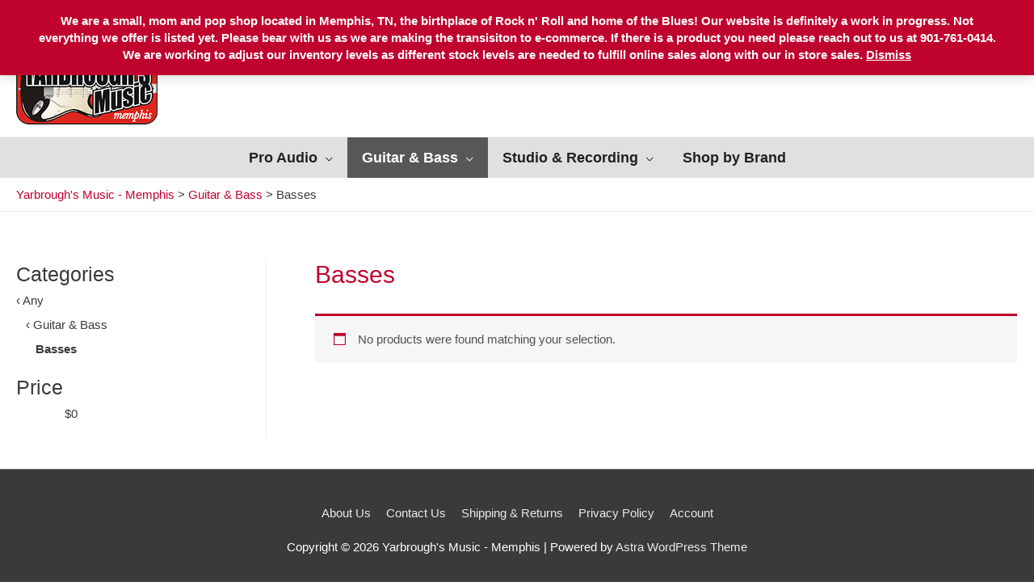

--- FILE ---
content_type: application/javascript
request_url: https://www.yarbroughsmusic.com/wp-content/plugins/facetwp/assets/js/dist/front.min.js?ver=3.9.4
body_size: 8485
content:
!function(){"use strict";var e;window.fUtil=(()=>{class e{constructor(e){if("string"==typeof e||e instanceof String)if(""===(e=e.replace(":selected",":checked")))this.nodes=[];else if(this.isValidSelector(e))this.nodes=Array.from(document.querySelectorAll(e));else{var a=document.createElement("template");a.innerHTML=e,this.nodes=[a.content]}else Array.isArray(e)?this.nodes=e:"object"==typeof e&&e.nodeName?this.nodes=[e]:"function"==typeof e?this.ready(e):e===window?this.nodes=[window]:this.nodes=[document];t.each(t.fn,((e,t)=>{this[t]=e}))}static isset(e){return void 0!==e}static post(e,a,s){(s=Object.assign({},{dataType:"json",contentType:"application/json",headers:{},done:()=>{},fail:()=>{}},s)).headers["Content-Type"]=s.contentType,a="application/json"===s.contentType?JSON.stringify(a):t.toEncoded(a),fetch(e,{method:"POST",headers:s.headers,body:a}).then((e=>e[s.dataType]())).then((e=>s.done(e))).catch((e=>s.fail(e)))}static toEncoded(e,a,s){s=s||[],a=a||"";return Array.isArray(e)?e.length?e.forEach((e=>{t.toEncoded(e,a+"[]",s)})):t.toEncoded("",a,s):"object"==typeof e&&null!==e?Object.keys(e).forEach((n=>{var o=a?a+"["+n+"]":n;t.toEncoded(e[n],o,s)})):s.push(encodeURIComponent(a)+"="+encodeURIComponent(e)),s.join("&")}static forEach(e,t){return"object"==typeof e&&null!==e&&(Array.isArray(e)?e.forEach(((e,a)=>t.bind(e)(e,a))):Object.keys(e).forEach((a=>{var s=e[a];t.bind(s)(s,a)}))),e}isValidSelector(e){try{document.createDocumentFragment().querySelector(e)}catch(e){return!1}return!0}clone(){return t(this.nodes)}len(){return this.nodes.length}each(e){return this.nodes.forEach(((t,a)=>{e.bind(t)(t,a)})),this}ready(e){if("function"==typeof e)return"complete"===document.readyState?e():void document.addEventListener("DOMContentLoaded",e,!1)}addClass(e){return this.each((t=>t.classList.add(e))),this}removeClass(e){return this.each((t=>t.classList.remove(e))),this}hasClass(e){return t.isset(this.nodes.find((t=>t.classList.contains(e))))}toggleClass(e){return this.each((t=>t.classList.toggle(e))),this}is(e){for(let t=0;t<this.len();t++)if(this.nodes[t].matches(e))return!0;return!1}find(e){e=e.replace(":selected",":checked");let t=[],a=this.clone();return a.each((a=>{t=t.concat(Array.from(a.querySelectorAll(e)))})),a.nodes=t,a}first(){let e=this.clone();return e.len()&&(e.nodes=this.nodes.slice(0,1)),e}last(){let e=this.clone();return e.len()&&(e.nodes=this.nodes.slice(-1)),e}prev(e){let a=[],s=this.clone();return s.each((s=>{let n=s.previousElementSibling;for(;n&&t.isset(e)&&!n.matches(e);)n=n.previousElementSibling;n&&a.push(n)})),s.nodes=a,s}next(e){let a=[],s=this.clone();return s.each((s=>{let n=s.nextElementSibling;for(;n&&t.isset(e)&&!n.matches(e);)n=n.nextElementSibling;n&&a.push(n)})),s.nodes=a,s}append(e){return this.each((t=>t.insertAdjacentHTML("beforeend",e))),this}parents(e){let t=[],a=this.clone();return a.each((a=>{let s=a.parentNode;for(;s&&s!==document;)s.matches(e)&&t.push(s),s=s.parentNode})),a.nodes=[...new Set(t)],a}closest(e){let t=[],a=this.clone();return a.each((a=>{let s=a.closest(e);s&&t.push(s)})),a.nodes=t,a}remove(){return this.each((e=>e.remove())),this}on(e,a,s){if(t.isset(a)){if(!t.isset(s))s=a,a=null;var n=e=>{if(null===a||e.target.matches(a))s.bind(e.target)(e);else if(e.target.closest(a)){var t=e.target.closest(a);s.bind(t)(e)}};return this.each((o=>{t.isset(o._id)||(o._id=t.event.count,t.event.store[t.event.count]=o,t.event.count++);var c=o._id;n._str=s.toString(),t.isset(t.event.map[c])||(t.event.map[c]={}),t.isset(t.event.map[c][e])||(t.event.map[c][e]={}),t.isset(t.event.map[c][e][a])||(t.event.map[c][e][a]=[]);let i=t.event.map[c][e][a].push(n);o.addEventListener(e,t.event.map[c][e][a][i-1])})),this}}off(e,a,s){if(!t.isset(s))s=a,a=null;return this.each((n=>{var o=n._id;t.each(t.event.map[o],((c,i)=>{t.each(c,((c,r)=>{t.each(c,((c,l)=>{e&&i!==e||a&&r!==a||s&&c._str!==s.toString()||(n.removeEventListener(i,t.event.map[o][i][r][l]),delete t.event.map[o][i][r][l])}))}))}))})),this}trigger(e,t){return this.each((a=>a.dispatchEvent(new CustomEvent(e,{detail:t,bubbles:!0})))),this}attr(e,a){return t.isset(a)?(this.each((t=>t.setAttribute(e,a))),this):this.len()?this.nodes[0].getAttribute(e):null}data(e,a){return t.isset(a)?(this.each((t=>t._fdata[e]=a)),this):this.len()?this.nodes[0]._fdata[e]:null}html(e){return t.isset(e)?(this.each((t=>t.innerHTML=e)),this):this.len()?this.nodes[0].innerHTML:null}text(e){return t.isset(e)?(this.each((t=>t.textContent=e)),this):this.len()?this.nodes[0].textContent:null}val(e){if(t.isset(e))return this.each((t=>t.value=e)),this;if(this.len()){var a=this.nodes[0];return"select"===a.nodeName.toLowerCase()&&a.multiple?[...a.options].filter((e=>e.selected)).map((e=>e.value)):a.value}return null}}var t=t=>new e(t);return t.fn={},t.post=e.post,t.isset=e.isset,t.each=e.forEach,t.toEncoded=e.toEncoded,t.event={map:{},store:[],count:0},t})(),(e=window).FWP=e.FWP||{},e.FWP.hooks=e.FWP.hooks||new function(){function e(e,t,a,s){var n,c,i;if(o[e][t])if(a)if(n=o[e][t],s)for(i=n.length;i--;)(c=n[i]).callback===a&&c.context===s&&n.splice(i,1);else for(i=n.length;i--;)n[i].callback===a&&n.splice(i,1);else o[e][t]=[]}function t(e,t,a,s,n){var c={callback:a,priority:s,context:n},i=o[e][t];i?(i.push(c),i=function(e){for(var t,a,s,n=1,o=e.length;n<o;n++){for(t=e[n],a=n;(s=e[a-1])&&s.priority>t.priority;)e[a]=e[a-1],--a;e[a]=t}return e}(i)):i=[c],o[e][t]=i}function a(e,t,a){var s,n,c=o[e][t];if(!c)return"filters"===e&&a[0];if(n=c.length,"filters"===e)for(s=0;s<n;s++)a[0]=c[s].callback.apply(c[s].context,a);else for(s=0;s<n;s++)c[s].callback.apply(c[s].context,a);return"filters"!==e||a[0]}var s=Array.prototype.slice,n={removeFilter:function(t,a){return"string"==typeof t&&e("filters",t,a),n},applyFilters:function(){var e=s.call(arguments),t=e.shift();return"string"==typeof t?a("filters",t,e):n},addFilter:function(e,a,s,o){return"string"==typeof e&&"function"==typeof a&&t("filters",e,a,s=parseInt(s||10,10),o),n},removeAction:function(t,a){return"string"==typeof t&&e("actions",t,a),n},doAction:function(){var e=s.call(arguments),t=e.shift();return"string"==typeof t&&a("actions",t,e),n},addAction:function(e,a,s,o){return"string"==typeof e&&"function"==typeof a&&t("actions",e,a,s=parseInt(s||10,10),o),n}},o={actions:{},filters:{}};return n},window.FWP=(e=>{class t{constructor(){this.import(),this.bindEvents()}import(){"undefined"!=typeof FWP&&e.each(FWP,((e,t)=>this[t]=e))}init(){var t=this;if(this.setDefaults(),0<e(".facetwp-sort").len()&&(t.extras.sort="default"),0<e(".facetwp-pager").len()&&(t.extras.pager=!0),0<e(".facetwp-per-page").len()&&(t.extras.per_page="default"),0<e(".facetwp-counts").len()&&(t.extras.counts=!0),0<e(".facetwp-selections").len()&&(t.extras.selections=!0),!(e(".facetwp-template").len()>0)){var a=t.helper.detectLoop(document.body);if(!a)return;e(a).addClass("facetwp-template")}var s=e(".facetwp-template").first();t.template=s.attr("data-name")?s.attr("data-name"):"wp",s.find(".facetwp-facet").len()>0&&console.error('Facets should not be inside the "facetwp-template" container'),t.hooks.doAction("facetwp/ready"),t.extras.selections&&t.hooks.addAction("facetwp/loaded",(()=>{var a="";e.each(t.facets,((s,n)=>{if(s.length<1||!e.isset(t.settings.labels[n])||"pager"==t.facet_type[n])return!0;var o=s,c=e(".facetwp-facet-"+n).attr("data-type");(o=t.hooks.applyFilters("facetwp/selections/"+c,o,{el:e(".facetwp-facet-"+n),selected_values:o})).length&&("string"==typeof o?o=[{value:"",label:o}]:e.isset(o[0].label)||(o=[{value:"",label:o[0]}]));var i="";e.each(o,(e=>{i+='<span class="facetwp-selection-value" data-value="'+e.value+'">'+t.helper.escapeHtml(e.label)+"</span>"})),a+='<li data-facet="'+n+'"><span class="facetwp-selection-label">'+t.settings.labels[n]+":</span> "+i+"</li>"})),""!==a&&(a="<ul>"+a+"</ul>"),e(".facetwp-selections").html(a)})),t.refresh()}setDefaults(){let t={facets:{},template:null,settings:{},is_reset:!1,is_refresh:!1,is_bfcache:!1,is_hash_click:!1,is_load_more:!1,auto_refresh:!0,soft_refresh:!1,frozen_facets:{},active_facet:null,facet_type:{},loaded:!1,extras:{},paged:1};for(var a in t)e.isset(this[a])||(this[a]=t[a])}refresh(){FWP.is_refresh=!0,FWP.toggleOverlay("on"),FWP.is_reset||FWP.parseFacets(),FWP.loaded||FWP.loadFromHash(),e().trigger("facetwp-refresh"),!FWP.loaded||FWP.is_popstate||FWP.is_load_more||FWP.setHash(),FWP.loaded||FWP.is_bfcache||!e.isset(FWP_JSON.preload_data)?FWP.fetchData():FWP.render(FWP_JSON.preload_data),e.each(FWP.frozen_facets,((e,t)=>{"hard"!==e&&delete FWP.frozen_facets[t]})),FWP.paged=1,FWP.soft_refresh=!1,FWP.is_refresh=!1,FWP.is_reset=!1}autoload(){FWP.auto_refresh&&!FWP.is_refresh&&FWP.refresh()}parseFacets(){FWP.facets={},e(".facetwp-facet").each((function(){var t=e(this),a=t.attr("data-name"),s=t.attr("data-type"),n=t.hasClass("facetwp-ignore");null!==t.attr("data-ui")&&(s=t.attr("data-ui")),FWP.facet_type[a]=s,n||FWP.hooks.doAction("facetwp/refresh/"+s,t,a)}))}buildQueryString(){var t="",a=[],s=window.location.search.replace("?","").split("&");e.each(s,(e=>{0!==e.split("=")[0].indexOf(FWP_JSON.prefix)&&a.push(e)})),a=a.join("&");var n=Object.assign({},FWP.facets);return 1<FWP.paged&&(n.paged=FWP.paged),FWP.extras.per_page&&"default"!==FWP.extras.per_page&&(n.per_page=FWP.extras.per_page),FWP.extras.sort&&"default"!==FWP.extras.sort&&(n.sort=FWP.extras.sort),n=FWP.helper.serialize(n,FWP_JSON.prefix),""!==a&&(t+=a),""!==n&&(t+=(""!==a?"&":"")+n),t}setHash(){var e=FWP.buildQueryString();""!==e&&(e="?"+e),history.pushState&&history.pushState(null,null,window.location.pathname+e),FWP_HTTP.get={},window.location.search.replace("?","").split("&").forEach((e=>{var t=e.split("=");""!=t[0]&&(FWP_HTTP.get[t[0]]=t[1])}))}loadFromHash(){var t=[],a=window.location.search.replace("?","").split("&");e.each(a,(e=>{0===e.split("=")[0].indexOf(FWP_JSON.prefix)&&t.push(e.replace(FWP_JSON.prefix,""))})),t=t.join("&"),e.each(FWP.facets,((e,t)=>{FWP.facets[t]=[]})),FWP.paged=1,FWP.extras.sort="default",""!==t&&(t=t.split("&"),e.each(t,(t=>{var a=t.split("=")[0],s=t.split("=")[1];if("paged"===a)FWP.paged=s;else if("per_page"===a||"sort"===a)FWP.extras[a]=s;else if(""!==s){var n=e.isset(FWP.facet_type[a])?FWP.facet_type[a]:"";FWP.facets[a]="search"===n||"autocomplete"===n?decodeURIComponent(s):decodeURIComponent(s).split(",")}})))}buildPostData(){return{facets:FWP.facets,frozen_facets:FWP.frozen_facets,http_params:FWP_HTTP,template:FWP.template,extras:FWP.extras,soft_refresh:FWP.soft_refresh?1:0,is_bfcache:FWP.is_bfcache?1:0,first_load:FWP.loaded?0:1,paged:FWP.paged}}fetchData(){var t="wp"===FWP.template?document.URL:FWP_JSON.ajaxurl,a={action:"facetwp_refresh",data:FWP.buildPostData()},s={dataType:"text",done:t=>{try{var a=JSON.parse(t);FWP.render(a)}catch(n){var s=t.indexOf('{"facets');if(-1<s){a=JSON.parse(t.substr(s));FWP.render(a)}else e(".facetwp-template").text("FacetWP was unable to auto-detect the post listing"),console.log(t)}},fail:e=>{console.log(e)}};s=FWP.hooks.applyFilters("facetwp/ajax_settings",s),e.post(t,a,s)}render(t){if("wp"!==FWP.template&&""!==t.template||FWP.loaded||FWP.is_bfcache){o=t.template;if("wp"===FWP.template){var a=e(t.template),s=a.find(".facetwp-template");if(s.len()<1){var n=FWP.helper.detectLoop(a.nodes[0]);n&&(s=e(n).addClass("facetwp-template"))}if(s.len()>0)o=s.html();else o=FWP_JSON.no_results_text}}else var o=!1;!1!==o&&(FWP.hooks.applyFilters("facetwp/template_html",!1,{response:t,html:o})||e(".facetwp-template").html(o)),e.each(t.facets,((t,a)=>{e(".facetwp-facet-"+a).html(t)})),e.isset(t.counts)&&e(".facetwp-counts").html(t.counts),e.isset(t.pager)&&e(".facetwp-pager").html(t.pager),e.isset(t.per_page)&&(e(".facetwp-per-page").html(t.per_page),"default"!==FWP.extras.per_page&&e(".facetwp-per-page-select").val(FWP.extras.per_page)),e.isset(t.sort)&&(e(".facetwp-sort").html(t.sort),e(".facetwp-sort-select").val(FWP.extras.sort)),e.each(t.settings,((e,t)=>{FWP.settings[t]=e})),"function"==typeof WPPlaylistView&&e(".facetwp-template .wp-playlist").each((e=>new WPPlaylistView({el:e}))),e().trigger("facetwp-loaded"),FWP.hooks.doAction("facetwp/loaded"),FWP.toggleOverlay("off"),FWP.active_facet=null,FWP.is_bfcache=!0,FWP.loaded=!0}reset(t){FWP.parseFacets();var a={};"string"==typeof t?a[t]="":Array.isArray(t)?e.each(t,(e=>{a[e]=""})):"object"==typeof t&&t&&(a=t);var s=Object.keys(a).length<1;e.each(FWP.facets,((t,n)=>{var o=e.isset(a[n]),c=Array.isArray(t)?t:[t];if(o&&-1<c.indexOf(a[n])){var i=c.indexOf(a[n]);c.splice(i,1),FWP.facets[n]=c}o&&(c.length<1||""===a[n])&&delete FWP.frozen_facets[n],(s||o&&""===a[n])&&(FWP.facets[n]=[])})),s&&(FWP.extras.sort="default",FWP.frozen_facets={}),FWP.hooks.doAction("facetwp/reset"),FWP.is_reset=!0,FWP.refresh()}toggleOverlay(t){var a="on"===t?"addClass":"removeClass";e(".facetwp-facet")[a]("is-loading")}bindEvents(){window.addEventListener("popstate",(()=>{FWP.is_bfcache&&(FWP.loaded=!1),!FWP.loaded&&!FWP.is_bfcache||FWP.is_refresh||FWP.is_hash_click||(FWP.is_popstate=!0,FWP.refresh(),FWP.is_popstate=!1),FWP.is_hash_click=!1})),e().on("click",'a[href^="#"]',(()=>{FWP.is_hash_click=!0})),e().on("click",".facetwp-selections .facetwp-selection-value",(function(){if(!FWP.is_refresh){var t=e(this).closest("li").attr("data-facet"),a=e(this).attr("data-value");if(""!=a){var s={};s[t]=a,FWP.reset(s)}else FWP.reset(t)}})),e().on("click",".facetwp-page[data-page]",(function(){e(".facetwp-page").removeClass("active"),e(this).addClass("active"),FWP.paged=e(this).attr("data-page"),FWP.soft_refresh=!0,FWP.refresh()}));var t="function"==typeof jQuery?jQuery:fUtil;t(document).on("change",".facetwp-per-page-select",(function(){FWP.extras.per_page=e(this).val(),FWP.soft_refresh=!0,FWP.autoload()})),t(document).on("change",".facetwp-sort-select",(function(){FWP.extras.sort=e(this).val(),FWP.soft_refresh=!0,FWP.autoload()})),t((()=>{this.init()}))}}return t.prototype.helper={getUrlVar:e=>{e=FWP_JSON.prefix+e;for(var t=window.location.search.replace("?","").split("&"),a=0;a<t.length;a++){var s=t[a].split("=");if(s[0]===e)return s[1]}return!1},debounce:(e,t)=>{var a;return function(...s){var n=e.bind(this,...s);clearTimeout(a),a=setTimeout(n,t)}},serialize:(t,a)=>{var s=[];a=e.isset(a)?a:"";for(var n in t)""!=t[n]&&s.push(a+encodeURIComponent(n)+"="+encodeURIComponent(t[n]));return s.join("&")},escapeHtml:e=>{var t={"&":"&amp;","<":"&lt;",">":"&gt;",'"':"&quot;","'":"&#039;"};return e.replace(/[&<>"']/g,(e=>t[e])).trim()},detectLoop:e=>{for(var t=null,a=document.createNodeIterator(e,NodeFilter.SHOW_COMMENT,(()=>NodeFilter.FILTER_ACCEPT),!1);t=a.nextNode();)if(8===t.nodeType&&"fwp-loop"===t.nodeValue)return t.parentNode;return!1}},new t})(fUtil),function(e){function t(t){let a=e(t);return a.val()===a.attr("placeholder")?"":a.val()}FWP.logic=FWP.logic||{},e(".facetwp-facet").each((function(){this.addEventListener("click",(function(){var t=e(".facetwp-facet-"+e(this).attr("data-name"));1<t.len()&&(t.addClass("facetwp-ignore"),e(this).removeClass("facetwp-ignore")),FWP.active_facet=e(this)}),!0)})),FWP.hooks.addAction("facetwp/refresh/autocomplete",(function(e,t){var a=e.find(".facetwp-autocomplete").val()||"";FWP.facets[t]=a})),e().on("facetwp-loaded",(function(){e(".facetwp-autocomplete:not(.fcomplete-enabled)").each((function(){var t=this,a=e(t).closest(".facetwp-facet").attr("data-name"),s="wp"===FWP.template?document.URL:FWP_JSON.ajaxurl,n=FWP.settings[a];n.data=()=>e.post(s,{action:"facetwp_autocomplete_load",facet_name:a,query:t.value,data:FWP.buildPostData()},{done:e=>{this.fcomplete.render(e)}}),n.onSelect=()=>FWP.autoload(),fComplete(t,n)}))})),e().on("keyup",".facetwp-autocomplete",(function(e){13!==e.which||FWP.is_refresh||FWP.autoload()})),e().on("click",".facetwp-autocomplete-update",(function(){FWP.autoload()})),FWP.hooks.addAction("facetwp/refresh/checkboxes",(function(t,a){var s=[];t.find(".facetwp-checkbox.checked").each((function(){s.push(e(this).attr("data-value"))})),FWP.facets[a]=s})),FWP.hooks.addFilter("facetwp/selections/checkboxes",(function(t,a){var s=[];return e.each(a.selected_values,(function(t){var n=a.el.find('.facetwp-checkbox[data-value="'+t+'"]');if(n.len()){var o=e(n.html());o.find(".facetwp-counter").remove(),o.find(".facetwp-expand").remove(),s.push({value:t,label:o.text()})}})),s})),e().on("click",".facetwp-type-checkboxes .facetwp-expand",(function(t){var a=e(this).closest(".facetwp-checkbox").next(".facetwp-depth");a.toggleClass("visible");var s=a.hasClass("visible")?FWP_JSON.collapse:FWP_JSON.expand;e(this).html(s),t.stopImmediatePropagation()})),e().on("click",".facetwp-type-checkboxes .facetwp-checkbox:not(.disabled)",(function(){var t=e(this),a=!t.hasClass("checked"),s=t.closest(".facetwp-depth").len()>0;t.next().hasClass("facetwp-depth")&&t.next(".facetwp-depth").find(".facetwp-checkbox").removeClass("checked"),s&&t.parents(".facetwp-depth").each((function(){e(this).prev(".facetwp-checkbox").removeClass("checked")})),t.toggleClass("checked",a),FWP.autoload()})),e().on("click",".facetwp-type-checkboxes .facetwp-toggle",(function(){var t=e(this).closest(".facetwp-facet");t.find(".facetwp-toggle").toggleClass("facetwp-hidden"),t.find(".facetwp-overflow").toggleClass("facetwp-hidden")})),e().on("facetwp-loaded",(function(){e(".facetwp-type-checkboxes .facetwp-overflow").each((function(){var t=e(this).find(".facetwp-checkbox").len(),a=e(this).next(".facetwp-toggle");a.text(a.text().replace("{num}",t)),0<e(this).find(".facetwp-checkbox.checked").len()&&a.trigger("click")})),e(".facetwp-type-checkboxes").each((function(){var t=e(this),a=t.attr("data-name");Object.keys(FWP.settings).length<1||("yes"===FWP.settings[a].show_expanded&&t.find(".facetwp-depth").addClass("visible"),1>t.find(".facetwp-expand").len()&&(t.find(".facetwp-checkbox.checked").each((function(){e(this).parents(".facetwp-depth").addClass("visible")})),t.find(".facetwp-depth").each((function(){var t=e(this).hasClass("visible")?"collapse":"expand";e(this).prev(".facetwp-checkbox").append(' <span class="facetwp-expand">'+FWP_JSON[t]+"</span>")}))))}))})),FWP.hooks.addAction("facetwp/refresh/radio",(function(t,a){var s=[];t.find(".facetwp-radio.checked").each((function(){var t=e(this).attr("data-value");""!==t&&s.push(t)})),FWP.facets[a]=s})),FWP.hooks.addFilter("facetwp/selections/radio",(function(t,a){var s=[];return e.each(a.selected_values,(function(t){var n=a.el.find('.facetwp-radio[data-value="'+t+'"]');if(n.len()){var o=e(n.html());o.find(".facetwp-counter").remove(),s.push({value:t,label:o.text()})}})),s})),e().on("click",".facetwp-type-radio .facetwp-radio:not(.disabled)",(function(){var t=e(this).hasClass("checked");e(this).closest(".facetwp-facet").find(".facetwp-radio").removeClass("checked"),t||e(this).addClass("checked"),FWP.autoload()})),FWP.hooks.addAction("facetwp/refresh/date_range",(function(e,a){var s=e.find(".facetwp-date-min"),n=e.find(".facetwp-date-max"),o=s.len()?t(s.nodes[0]):"",c=n.len()?t(n.nodes[0]):"";FWP.facets[a]=""!==o||""!==c?[o,c]:[]})),FWP.hooks.addFilter("facetwp/selections/date_range",(function(e,t){var a=t.el,s=t.selected_values,n=a.attr("data-name"),o=FWP.settings[n].fields,c=[];if(""!==s[0]){let e=a.find(".facetwp-date-min").val();("start_date"===o||"both"===o&&""===s[1])&&(e+="..."),c.push(e)}if(""!==s[1]){let e=a.find(".facetwp-date-max").val();("end_date"===o||"both"===o&&""===s[0])&&(e="..."+e),c.push(e)}return c.length?"("+c.join("...")+")":""})),e().on("facetwp-loaded",(function(){var t=e(".facetwp-type-date_range .facetwp-date:not(.ready)");0!==t.len()&&t.each((function(){var t=e(this),a=t.closest(".facetwp-facet").attr("data-name"),s=FWP.settings[a],n={onChange:function(e){FWP.autoload()}};if(""!==s.locale&&(n.i18n=s.locale),""!==s.format&&(n.altFormat=s.format),"both"==s.fields){var o=t.hasClass("facetwp-date-min")?"min":"max";n.minDate=s.range[o].minDate,n.maxDate=s.range[o].maxDate}else n.minDate=s.range.minDate,n.maxDate=s.range.maxDate;n=FWP.hooks.applyFilters("facetwp/set_options/date_range",n,{facet_name:a,element:t}),t.addClass("ready"),new fDate(this,n)}))})),FWP.hooks.addAction("facetwp/refresh/dropdown",(function(e,t){var a=e.find(".facetwp-dropdown").val();FWP.facets[t]=a?[a]:[]})),FWP.hooks.addFilter("facetwp/selections/dropdown",(function(e,t){var a=t.el.find(".facetwp-dropdown");if(a.len()){var s=a.nodes[0];return s.options[s.selectedIndex].text.replace(/\(\d+\)$/,"")}return""})),("function"==typeof jQuery?jQuery:fUtil)(document).on("change",".facetwp-type-dropdown select",(function(){var t=e(this).closest(".facetwp-facet").attr("data-name");""!==e(this).val()&&(FWP.frozen_facets[t]="soft"),FWP.autoload()})),FWP.hooks.addAction("facetwp/refresh/fselect",(function(e,t){var a=e.find("select").val();null!==a&&""!==a||(a=[]),FWP.facets[t]=Array.isArray(a)?a:[a]})),FWP.hooks.addFilter("facetwp/selections/fselect",(function(t,a){var s=[];return e.each(a.selected_values,(e=>{var t=a.el.find('option[value="'+e+'"]');t.len()&&s.push({value:e,label:t.text()})})),s})),FWP.hooks.addAction("facetwp/loaded",(function(){if(null!==FWP.active_facet){var e=FWP.active_facet;if("fselect"==e.attr("data-type")){var t=e.find(".facetwp-dropdown").nodes[0];t.fselect.settings.multiple&&t.fselect.open()}}})),e().on("facetwp-loaded",(function(){e(".facetwp-type-fselect select:not(.fs-hidden)").each((function(){var t=e(this).closest(".facetwp-facet").attr("data-name"),a=FWP.settings[t];a.optionFormatter=function(e,t){var a=t.getAttribute("data-counter");return a?e+" ("+a+")":e};var s=FWP.hooks.applyFilters("facetwp/set_options/fselect",a,{facet_name:t});fSelect(this,s)}))})),e().on("fs:changed",(function(){FWP.autoload()})),e().on("fs:closed",(function(){FWP.active_facet=null})),FWP.hooks.addAction("facetwp/refresh/hierarchy",(function(t,a){var s=[];t.find(".facetwp-link.checked").each((function(){s.push(e(this).attr("data-value"))})),FWP.facets[a]=s})),FWP.hooks.addFilter("facetwp/selections/hierarchy",(function(e,t){var a=t.el.find(".facetwp-link.checked");return a.len()?a.text():""})),e().on("click",".facetwp-type-hierarchy .facetwp-link",(function(){e(this).closest(".facetwp-facet").find(".facetwp-link").removeClass("checked"),""!==e(this).attr("data-value")&&e(this).addClass("checked"),FWP.autoload()})),e().on("click",".facetwp-type-hierarchy .facetwp-toggle",(function(){var t=e(this).closest(".facetwp-facet");t.find(".facetwp-toggle").toggleClass("facetwp-hidden"),t.find(".facetwp-overflow").toggleClass("facetwp-hidden")})),FWP.hooks.addAction("facetwp/refresh/number_range",(function(e,t){var a=e.find(".facetwp-number-min").val()||"",s=e.find(".facetwp-number-max").val()||"";FWP.facets[t]=""!==a||""!==s?[a,s]:[]})),FWP.hooks.addFilter("facetwp/selections/number_range",(function(e,t){return t.selected_values[0]+" - "+t.selected_values[1]})),e().on("click",".facetwp-type-number_range .facetwp-submit",(function(){FWP.refresh()})),e().on("facetwp-loaded",(function(){var t=e(".facetwp-location");t.len()<1||(FWP.loaded||(window.FWP_MAP=window.FWP_MAP||{},FWP_MAP.sessionToken=new google.maps.places.AutocompleteSessionToken,FWP_MAP.autocompleteService=new google.maps.places.AutocompleteService,FWP_MAP.placesService=new google.maps.places.PlacesService(document.createElement("div")),e().on("input",".facetwp-location",FWP.helper.debounce((function(t){var a=e(t.target).val(),s=e(t.target).closest(".facetwp-facet");if(""==a||a.length<FWP_JSON.proximity.minLength)s.find(".location-results").addClass("facetwp-hidden");else{var n=FWP_JSON.proximity.autocomplete_options;n.sessionToken=FWP_MAP.sessionToken,n.input=a,FWP_MAP.autocompleteService.getPredictions(n,(function(e,t){if(t===google.maps.places.PlacesServiceStatus.OK){var a="";e.forEach((function(e,t){a+='<div class="location-result'+(0===t?" active":"")+'" data-id="'+e.place_id+'" data-index="'+t+'">',a+='<span class="result-main">'+e.structured_formatting.main_text+"</span> ",a+='<span class="result-secondary">'+e.structured_formatting.secondary_text+"</span>",a+='<span class="result-description facetwp-hidden">'+e.description+"</span>",a+="</div>"})),a+='<div class="location-attribution"><div class="powered-by-google"></div></div>',s.find(".location-results").html(a).removeClass("facetwp-hidden")}}))}}),FWP_JSON.proximity.queryDelay))),t.each((function(t,a){e(this).trigger("keyup")})))})),e().on("click",".location-result",(function(){var t=e(this).closest(".facetwp-facet"),a=e(this).attr("data-id"),s=e(this).find(".result-description").text();FWP_MAP.placesService.getDetails({placeId:a,fields:["geometry"]},(function(e,a){a===google.maps.places.PlacesServiceStatus.OK&&(t.find(".facetwp-lat").val(e.geometry.location.lat()),t.find(".facetwp-lng").val(e.geometry.location.lng()),FWP.autoload())})),e(".facetwp-location").val(s),e(".location-results").addClass("facetwp-hidden")})),e().on("click",".facetwp-type-proximity .locate-me",(function(t){var a=e(this),s=a.closest(".facetwp-facet"),n=s.find(".facetwp-location"),o=s.find(".facetwp-lat"),c=s.find(".facetwp-lng");if(a.hasClass("f-reset"))return o.val(""),c.val(""),n.val(""),void FWP.autoload();a.addClass("f-loading"),navigator.geolocation.getCurrentPosition((function(e){var t=e.coords.latitude,i=e.coords.longitude;o.val(t),c.val(i);var r=new google.maps.Geocoder,l={lat:parseFloat(t),lng:parseFloat(i)};r.geocode({location:l},(function(e,t){t===google.maps.GeocoderStatus.OK?n.val(e[0].formatted_address):n.val("Your location"),a.addClass("f-reset"),FWP.autoload()})),a.removeClass("f-loading"),FWP.hooks.doAction("facetwp/geolocation/success",{facet:s,position:e})}),(function(e){a.removeClass("f-loading"),FWP.hooks.doAction("facetwp/geolocation/error",{facet:s,error:e})}))})),e().on("keyup",".facetwp-location",(function(t){var a=e(this).closest(".facetwp-facet"),s=""!==e(this).val()?"addClass":"removeClass";if(a.find(".locate-me")[s]("f-reset"),38===t.which||40===t.which||13===t.which)var n=parseInt(a.find(".location-result.active").attr("data-index")),o=parseInt(a.find(".location-result").last().attr("data-index"));if(38===t.which){var c=0<n?n-1:o;a.find(".location-result.active").removeClass("active"),a.find('.location-result[data-index="'+c+'"]').addClass("active")}else if(40===t.which){c=n<o?n+1:0;a.find(".location-result.active").removeClass("active"),a.find('.location-result[data-index="'+c+'"]').addClass("active")}else 13===t.which&&a.find(".location-result.active").trigger("click")}));var a=function(t){var a=e(t.target);(a.closest(".facetwp-input-wrap").len()<1||a.hasClass("f-reset"))&&e(".location-results").addClass("facetwp-hidden")};e().on("click",a),e().on("focusout",a),e().on("focusin",".facetwp-location",(function(){var t=e(this).closest(".facetwp-facet");""!=e(this).val()&&t.find(".location-results").removeClass("facetwp-hidden")})),e().on("change",".facetwp-radius",(function(){""!==e(this).closest(".facetwp-facet").find(".facetwp-location").val()&&FWP.autoload()})),e().on("input",".facetwp-radius-slider",(function(t){e(this).closest(".facetwp-facet").find(".facetwp-radius-dist").text(t.target.value)})),FWP.hooks.addAction("facetwp/refresh/proximity",(function(e,t){var a=e.find(".facetwp-lat").val(),s=e.find(".facetwp-lng").val(),n=e.find(".facetwp-radius").val(),o=encodeURIComponent(e.find(".facetwp-location").val());FWP.frozen_facets[t]="hard",FWP.facets[t]=""!==a&&void 0!==a?[a,s,n,o]:[]})),FWP.hooks.addFilter("facetwp/selections/proximity",(function(e,t){return FWP_JSON.proximity.clearText})),FWP.logic.search={delay_refresh:FWP.helper.debounce((function(e){FWP.frozen_facets[e]="soft",FWP.autoload()}),500)},FWP.hooks.addAction("facetwp/refresh/search",(function(e,t){var a=e.find(".facetwp-search");FWP.facets[t]=a.val()||"",e.find(".facetwp-icon").addClass("f-loading")})),FWP.hooks.addAction("facetwp/loaded",(function(){e(".facetwp-type-search .facetwp-icon").removeClass("f-loading")})),e().on("keyup",".facetwp-type-search .facetwp-search",(function(t){if(!FWP.is_refresh){var a=e(this).closest(".facetwp-facet").attr("data-name");void 0!==FWP.settings[a]&&("yes"===FWP.settings[a].auto_refresh?FWP.logic.search.delay_refresh(a):13===t.keyCode&&FWP.autoload())}})),e().on("click",".facetwp-type-search .facetwp-icon",(function(){FWP.is_refresh||FWP.autoload()})),FWP.hooks.addAction("facetwp/refresh/slider",(function(e,t){FWP.facets[t]=[];var a=FWP.active_facet,s=FWP.helper.getUrlVar(t);if(null!==a&&t===a.attr("data-name")){var n=a.find(".facetwp-slider").nodes[0];void 0!==n.noUiSlider&&(FWP.facets[t]=n.noUiSlider.get())}else!1!==s&&(FWP.facets[t]=s.replace("%2C",",").split(","));e.find(".facetwp-slider").attr("disabled",!0)})),FWP.hooks.addAction("facetwp/loaded",(function(){e(".facetwp-type-slider .facetwp-slider").nodes.forEach((e=>e.removeAttribute("disabled")))})),FWP.hooks.addAction("facetwp/set_label/slider",(function(e){var t=e.attr("data-name"),a=FWP.settings[t].lower,s=FWP.settings[t].upper,n=FWP.settings[t].format,o={decimal_separator:FWP.settings[t].decimal_separator,thousands_separator:FWP.settings[t].thousands_separator},c=FWP.settings[t].prefix,i=FWP.settings[t].suffix;if(a===s)var r=c+nummy(a).format(n,o)+i;else r=c+nummy(a).format(n,o)+i+" &mdash; "+c+nummy(s).format(n,o)+i;e.find(".facetwp-slider-label").html(r)})),FWP.hooks.addFilter("facetwp/selections/slider",(function(e,t){var a=t.el.find(".facetwp-slider-label");return a.len()?a.text():""})),e().on("facetwp-loaded",(function(){e(".facetwp-type-slider .facetwp-slider").each((function(){var t=e(this),a=t.closest(".facetwp-facet"),s=a.attr("data-name"),n=FWP.settings[s];if(t.hasClass("ready"))t.nodes[0].noUiSlider.updateOptions({range:FWP.settings[s].range},!1);else{if(void 0!==this.noUiSlider)return;if(null===FWP.settings[s].start[0])return;if(parseFloat(n.range.min)>=parseFloat(n.range.max))return FWP.settings[s].lower=n.range.min,FWP.settings[s].upper=n.range.max,void FWP.hooks.doAction("facetwp/set_label/slider",a);var o=FWP.hooks.applyFilters("facetwp/set_options/slider",{range:n.range,start:n.start,step:parseFloat(n.step),connect:!0},{facet_name:s}),c=this;noUiSlider.create(c,o),c.noUiSlider.on("update",(function(e,t){FWP.settings[s].lower=e[0],FWP.settings[s].upper=e[1],FWP.hooks.doAction("facetwp/set_label/slider",a)})),c.noUiSlider.on("set",(function(){FWP.active_facet=t.closest(".facetwp-facet"),FWP.autoload()})),t.addClass("ready")}})),e(".facetwp-type-slider").each((function(){var t=e(this).attr("data-name");e(this).find(".facetwp-slider-reset")[FWP.facets[t].length?"removeClass":"addClass"]("facetwp-hidden")}))})),e().on("click",".facetwp-type-slider .facetwp-slider-reset",(function(){var t=e(this).closest(".facetwp-facet").attr("data-name");FWP.reset(t)})),FWP.hooks.addAction("facetwp/refresh/rating",(function(t,a){var s=[];t.find(".facetwp-star.selected").each((function(){var t=e(this).attr("data-value");""!=t&&s.push(t)})),FWP.facets[a]=s})),e().on("mouseover",".facetwp-star",(function(){var t=e(this).closest(".facetwp-facet");if(e(this).hasClass("selected"))t.find(".facetwp-star-label").text(FWP_JSON.rating.Undo);else{var a="5"==e(this).attr("data-value")?"":FWP_JSON.rating["& up"];t.find(".facetwp-star-label").text(a),t.find(".facetwp-counter").text("("+e(this).attr("data-counter")+")")}})),e().on("mouseout",".facetwp-star",(function(){var t=e(this).closest(".facetwp-facet");t.find(".facetwp-star-label").text(""),t.find(".facetwp-counter").text("")})),e().on("click",".facetwp-star",(function(){var t=e(this).closest(".facetwp-facet"),a=e(this).hasClass("selected");t.find(".facetwp-star").removeClass("selected"),a||e(this).addClass("selected"),FWP.autoload()})),FWP.hooks.addAction("facetwp/refresh/sort",(function(e,t){var a=e.find("select").val();FWP.facets[t]=a?[a]:[]})),e().on("change",".facetwp-type-sort select",(function(){var t=e(this).closest(".facetwp-facet").attr("data-name");""!==e(this).val()&&(FWP.frozen_facets[t]="hard"),FWP.autoload()})),FWP.hooks.addAction("facetwp/refresh/pager",(function(e,t){FWP.facets[t]=[]})),FWP.hooks.addFilter("facetwp/template_html",(function(t,a){if(FWP.is_load_more){if(FWP.is_load_more=!1,0<e(".fwpl-layout").len()){var s=e(a.html).find(".fwpl-layout").html();e(".fwpl-layout").append(s)}else e(".facetwp-template").append(a.html);return!0}return t})),e().on("click",".facetwp-load-more",(function(){var t=e(this).attr("data-loading");e(this).html(t),FWP.is_load_more=!0,FWP.load_more_paged+=1,FWP.paged=FWP.load_more_paged,FWP.soft_refresh=!0,FWP.refresh()})),e().on("facetwp-loaded",(function(){var t=FWP.settings.pager.page<FWP.settings.pager.total_pages?"removeClass":"addClass";e(".facetwp-load-more")[t]("facetwp-hidden")})),e().on("facetwp-refresh",(function(){FWP.loaded&&FWP.is_load_more||(FWP.load_more_paged=1)}))}(fUtil)}();


--- FILE ---
content_type: text/plain
request_url: https://www.google-analytics.com/j/collect?v=1&_v=j102&a=1939109156&t=pageview&_s=1&dl=https%3A%2F%2Fwww.yarbroughsmusic.com%2Fproduct-category%2Fguitar-bass%2Fbasses%2F&ul=en-us%40posix&dt=Category%3A%20Basses%20-%20Yarbrough%27s%20Music%20%E2%80%93%20Memphis&sr=1280x720&vp=1280x720&_u=aGBAgUIpAAAAACAMI~&jid=1653597625&gjid=1065489427&cid=2062725094.1768720265&tid=UA-162008245-1&_gid=458755958.1768720265&_slc=1&z=2117024446
body_size: -452
content:
2,cG-6LMM29XG64